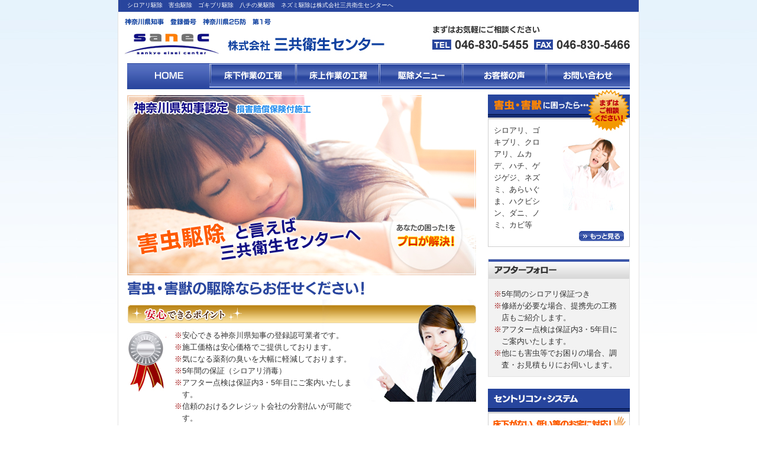

--- FILE ---
content_type: text/html
request_url: http://sankyo-ec.com/
body_size: 11162
content:
<!DOCTYPE html PUBLIC "-//W3C//DTD XHTML 1.0 Transitional//EN" "http://www.w3.org/TR/xhtml1/DTD/xhtml1-transitional.dtd">
<html xmlns="http://www.w3.org/1999/xhtml" lang="ja" xml:lang="ja">
<head>
<meta http-equiv="Content-Type" content="text/html; charset=utf-8" />
<meta name="keywords" content="シロアリ駆除,害虫駆除,ゴキブリ駆除,八チの巣駆除,ネズミ駆除,セントリコン・システム,害獣駆除,神奈川県,横須賀市,株式会社三共衛生センター" />
<meta name="description" content="シロアリ駆除　害虫駆除　ゴキブリ駆除　八チの巣駆除　ネズミ駆除なら横須賀市の株式会社三共衛生センターへ。神奈川県全域対応可能です。" />
<title>シロアリ駆除　害虫駆除　ゴキブリ駆除　八チの巣駆除　ネズミ駆除｜神奈川県横須賀市　株式会社三共衛生センター </title>
<meta http-equiv="Content-Script-Type" content="text/javascript" />
<link rel="stylesheet" href="css/base.css" type="text/css" media="screen,print" />
<link rel="shortcut icon" href="favicon.ico" type="image/vnd.microsoft.icon" />
<link rel="icon" href="favicon.ico" type="image/vnd.microsoft.icon" />
</head>
<body>

<div id="wrapper">
<!-- ヘッダー開始-->
<div id="header" class="clearfix">
	<h1>シロアリ駆除　害虫駆除　ゴキブリ駆除　八チの巣駆除　ネズミ駆除は株式会社三共衛生センターへ</h1>
	<p class="left pl10"><a href="index.html"><img src="images/logo.jpg" alt="株式会社三共衛生センター" width="455" height="72" /></a></p>
	<p class="right pr15"><img src="images/head_tel.jpg" alt="まずはお気軽にご相談ください　電話：046-830-5455　FAX：046-830-5466" width="340" height="72" /></p>
</div>
<!-- ヘッダー終了-->

<!-- ナビ開始-->
<div id="navi">
<ul>
	<li><a href="index.html"><img src="images/navi01_o.jpg" alt="HOME" width="141" height="44" /></a></li>
	<li><a href="sagyoukoutei.html#yukasita"><img src="images/navi02.jpg" alt="床下作業の工程" width="145" height="44" class="imgover" /></a></li>
	<li><a href="sagyoukoutei.html#yukaue"><img src="images/navi03.jpg" alt="床上作業の工程" width="141" height="44" class="imgover" /></a></li>
	<li><a href="kujyo.html"><img src="images/navi04.jpg" alt="駆除メニュー" width="141" height="44" class="imgover" /></a></li>
	<li><a href="voice.html"><img src="images/navi05.jpg" alt="お客様の声" width="141" height="44" class="imgover" /></a></li>
	<li><a href="contact.html"><img src="images/navi06.jpg" alt="お問い合わせ" width="141" height="44" class="imgover" /></a></li>
</ul>
</div>
<!-- ナビ終了-->

<!--content開始-->
<div id="content">

<!--左コンテンツ開始-->
<div class="top_l590">
<p><img src="images/mainimage.jpg" alt="神奈川県知事認定　損害賠償保険付施工　害虫駆除と言えば三共衛生センターへ　あなたの困った！をプロが解決！" width="590" height="305" /></p>

<h2><img src="images/top01.jpg" alt="害虫・害獣の駆除ならお任せください！" width="590" height="50" /></h2>

<h3><img src="images/top02.jpg" alt="安心できる5つのポイント" width="590" height="42" /></h3>

<div class="w590 clearfix">
<img src="images/top_img02.jpg" alt="" width="190" height="122" class="right" />
<div class="top_l385 clearfix">
	<img src="images/top_img01.jpg" alt="" width="80" height="105" />
	<table cellspacing="0" cellpadding="0" summary="安心できる5つのポイント" class="top_table01">
	<tr>
		<th>※</th>
		<td>安心できる神奈川県知事の登録認可業者です。</td>
	</tr>
	<tr>
		<th>※</th>
		<td>施工価格は安心価格でご提供しております。</td>
	</tr>
	<tr>
		<th>※</th>
		<td>気になる薬剤の臭いを大幅に軽減しております。</td>
	</tr>
	<tr>
		<th>※</th>
		<td>5年間の保証（シロアリ消毒）</td>
	</tr>
	<tr>
		<th>※</th>
		<td>アフター点検は保証内3・5年目にご案内いたします。</td>
	</tr>
	<tr>
		<th>※</th>
		<td>信頼のおけるクレジット会社の分割払いが可能です。<br />
			（60回のお支払い、最大72回まで可能）<br />
			（夏、冬のボーナス払い、金利手数料一切なし）</td>
	</tr>
	</table>
</div><!--top_l385-->
</div><!--w590-->

<h3><img src="images/top03.jpg" alt="会社概要" width="590" height="48" /></h3>
<div class="w590 clearfix">

	<div class="top_r165">
	<img src="images/top_photo01.jpg" alt="" width="165" height="124" class="right" />
	<img src="images/top_photo02.jpg" alt="" width="165" height="124" class="right" />
	</div><!--top_r165-->
	
	<table cellspacing="0" cellpadding="0" summary="会社概要" class="top_table02">
	<tr>
		<th>会社名</th>
		<td>株式会社三共衛生センター</td>
	</tr>
	<tr>
		<th>所在地</th>
		<td>〒239-0808　横須賀市大津町4-8-5</td>
	</tr>
	<tr>
		<th>TEL</th>
		<td>046-830-5455</td>
	</tr>
	<tr>
		<th>FAX</th>
		<td>046-830-5466</td>
	</tr>
	<tr>
		<th>代表取締役</th>
		<td>竹内 広佳</td>
	</tr>
	<tr>
		<th>登録認可</th>
		<td>神奈川県　25防　第1号<br />
			（社）日本しろあり対策協会防除施工士<br />
			（NPO)シックハウス診断士協会診断士</td>
	</tr>
	<tr>
		<th>グループ<br />
			会社</th>
		<td>有限会社ハウスクリニックひまわり<br />
				東京都町田市山崎町1494-4<br />
				TEL　042-791-7734<br />
				FAX　042-791-7735</td>
	</tr>
	</table>


</div>
<!--w590-->

<h3><img src="images/top04.jpg" alt="事業内容" width="590" height="48" /></h3>
<ol class="top_ol">
<li>特定建築物の法令防除</li>
<li>一般建築物の害虫防除施工および保守</li>
<li>学校、幼稚園、保育園などの害虫防除施工および保守</li>
<li>厨房設備・店舗などの害虫防除施工および保守</li>
<li>新築引渡し時、賃貸物件の入れ替わり時の殺菌・消臭消毒</li>
<li>ハウスクリーニング</li>
<li>庭木の消毒</li>
</ol>

<h3><img src="images/top05.jpg" alt="ご挨拶" width="590" height="48" /></h3>
<div class="top05_bg">
<p class="mb10">わたくしども三共衛生センターでは、創業以来「お客様の大切な財産と健康を守る」を変わらぬテーマに位置づけ、その責任と喜びを強く感じながら技術力の向上や専門知識の習得を全従業員に徹底教育し、より安価な施工をご提供すべく日々新たな可能性にチャレンジさせて頂いております。<br />
	どうぞ末永いお付き合いをよろしくお願い申し上げます。</p>
<p class="t-right">代表取締役　　竹内　広佳</p>
</div>

<h3><img src="images/top06.jpg" alt="お知らせ" width="590" height="48" /></h3>
<div class="scroll">


<div class="cl01 clearfix">
	
	<h4>事務所移転のお知らせ</h4>
	<p>2018年7月20日より、横須賀市大矢部から横須賀市大津町4-8-5に移転致しました。<br />
	今後ともよろしくお願い致します。</p>
</div>


</div><!--scroll-->


</div>
<!--左コンテンツ終了-->

<!--右コンテンツ開始-->
<div class="top_r240">

<h3><img src="images/top07.jpg" alt="害虫・害獣に困ったら・・・まずはご相談ください！" width="240" height="60" /></h3>
<div class="waku01 clearfix">
	<p class="top_l90">シロアリ、ゴキブリ、クロアリ、ムカデ、ハチ、ゲジゲジ、ネズミ、あらいぐま、ハクビシン、ダニ、ノミ、カビ等</p>
	<div class="top_r121"><img src="images/top_img03.jpg" alt="" width="121" height="151" /></div>
	<br class="clear" />
	<p class="right"><a href="sagyoukoutei.html"><img src="images/more_btn.jpg" alt="もっと見る" width="76" height="17" class="imgover" /></a></p>
</div><!--waku01-->

<h3><img src="images/top08.jpg" alt="アフターフォロー" width="240" height="50" /></h3>
<div class="waku02">
	<table cellspacing="0" cellpadding="0" summary="アフターフォロー" class="top_table03"> 
	<tr>
		<th>※</th>
		<td>5年間のシロアリ保証つき</td>
	</tr>
	<tr>
		<th>※</th>
		<td>修繕が必要な場合、提携先の工務店もご紹介します。</td>
	</tr>
	<tr>
		<th>※</th>
		<td>アフター点検は保証内3・5年目にご案内いたします。</td>
	</tr>
	<tr>
		<th>※</th>
		<td>他にも害虫等でお困りの場合、調査・お見積もりにお伺いします。</td>
	</tr>
</table>
</div><!--waku02-->


<h3><img src="images/top09.jpg" alt="セントリコン・システム　床下がない、低い等のお宅に対応！" width="240" height="79" /></h3>
<div class="waku01 clearfix">セントリコン・システムはシロアリに対する研究努力と独自開発の薬剤によって実現しました。<br />
	シロアリのコロニーの（巣）そのものを消滅させるので、床下に薬剤を散布することなく駆除します。
		<div class="top_r121">
	<img src="images/top_photo03.jpg" alt="" width="95" height="75" class="right mb10" />
	<p class="right"><a href="sagyoukoutei.html#centricon"><img src="images/more_btn.jpg" alt="もっと見る" width="76" height="17" class="imgover" /></a></p>
</div>
</div><!--waku01-->

<p class="mb20 img-filter"><a href="http://www.aplus.co.jp/" target="_blank"><img src="images/top_banner01.jpg" alt="アプラス：分割のお支払　OK！信頼のおけるクレジット会社の分割払いが可能です。" width="240" height="137" /></a></p>

<p class="mb20 img-filter"><a href="http://www.hakutaikyo.or.jp/" target="_blank"><img src="images/top_banner02.jpg" alt="社団法人日本しろあり対策協会認定防除士" width="240" height="55" /></a></p>

<p class="eria"><a href="images/top_eria_l.jpg" target="_blank"><img src="images/big_btn.jpg" alt="拡大する" width="76" height="17" class="imgover" /></a></p>




</div>
<!--右コンテンツ終了-->

<br class="clear" />
</div>
<!--content終了-->


<div id="footer">
<p class="pagetop"><a href="#wrapper" onclick="backToTop(); return false" onkeypress="backToTop(); return false"><img src="images/pagetop.jpg" alt="株式会社三共衛生センター ：ページの先頭へ戻る" width="110" height="25" /></a></p>
<div class="footer_w850">
	<ul>
		<li><a href="index.html">HOME</a></li><li><a href="sagyoukoutei.html#yukasita">床下作業の工程</a></li><li><a href="sagyoukoutei.html#yukaue">床上作業の工程</a></li><li><a href="kujyo.html">駆除メニュー</a></li><li><a href="voice.html">お客様の声</a></li><li class="end"><a href="contact.html">お問い合わせ</a></li>
	</ul>
</div><!--footer_w850-->
	<p><img src="images/copy.jpg" alt="神奈川県横須賀市大矢部3-18-2　COPYRIGHT(C)2010　株式会社三共衛生センター　ALL RIGHTS RESERVED." width="400" height="55" /></p>
	
</div><!--footer-->
</div><!--wrapper-->

<script type="text/javascript" src="js/heightLine.js"></script>
<script type="text/javascript" src="js/rollover.js"></script>
<script type="text/JavaScript" src="js/backtop.js"></script>

</body>
</html>

--- FILE ---
content_type: text/css
request_url: http://sankyo-ec.com/css/base.css
body_size: 7807
content:
@charset "Shift_JIS";

/* zentai
----------------------------------------------------------*/
* {margin:0px; padding:0px;}
html {
	overflow-y: scroll;
	}
body {
	font-family:"ヒラギノ角ゴPro W3", "Hiragino Kaku Gothic Pro", Osaka, "メイリオ", "ＭＳ Ｐゴシック", Meiryo, sans-serif;
	font-size:80%;
	line-height:160%;
	color:#333;
	background:url(../images/bg.jpg) repeat-x #fff;
}
img {
	border:none;
	vertical-align:top;
}
hr {
	clear: both;
	visibility: hidden;
}
input,
textarea,
select{
	font-size:1em;
	font-family:"ヒラギノ角ゴPro W3", "Hiragino Kaku Gothic Pro", Osaka, "メイリオ", "ＭＳ Ｐゴシック", Meiryo, sans-serif;
	margin-right:5px;
}
table th,
table td {
	text-align:left;
}
.clearfix{
    zoom:1;/*for IE 5.5-7*/
		overflow:hidden;
}
.clearfix:after{/*for modern browser*/
    content:".";
    display: block;
    height:0px;
    clear:both;
    visibility:hidden;
}

/* link
----------------------------------------------------------*/
a{outline:none;}
a:link,
a:visited {
	color:#039;
}
a:hover {
	color:#f60;
}
/*a:hover img {
	opacity:0.8;
	filter: alpha(opacity=80);
}*/
.img-filter a:hover img {
	opacity:0.8;
	filter: alpha(opacity=80);
}

/* margin-padding
----------------------------------------------------------*/
.mb10 {margin-bottom:10px;}
.mb20 {margin-bottom:20px;}
.pr15 {padding-right:15px;}
.pl10 {padding-left:10px;}
/* color
----------------------------------------------------------*/
.red {color:#900;}
.orange {color:#fc5c00;}
/* hanyo
----------------------------------------------------------*/
.clear {clear:both;}
.right {float:right;}
.left {float:left;}
.center {text-align:center;}
.form15 {width:75px;}
.form30 {width:150px;}
.form65 {width:325px;}
.t-right {text-align:right;}
.v-top {vertical-align:top;}

/* アンカーリンク
----------------------------------------------------------*/
#yukasita{clear:both;}
#yukaue{clear:both;}
#centricon{clear:both;}

/* base
----------------------------------------------------------*/
#wrapper {
	width:880px;
	margin:0 auto;
	background-color:#fff;
	border-collapse:collapse;
	border-left:1px solid #e3e3e3;
	border-right:1px solid #e3e3e3;
}

/* header
----------------------------------------------------------*/
#header {
	width:880px;
	padding-bottom:15px;
	height:92px;
}
h1 {
	height:14px;
	line-height:120%;
	background-color:#28459d;
	padding:3px 0 3px 15px;
	overflow-y:hidden;
	font-size:10px;
	color:#fff;
	font-weight:normal;
}

/* content
----------------------------------------------------------*/
#content {
	width:850px;
	padding:0 15px 20px 15px;
	clear:both;
}
/* navi
---------------------------------------------------- */
#navi {
	width:850px;
	padding:0 15px;
	height:44px;
	line-height:12px;
}

#navi ul {list-style: none;}
#navi li {float:left;}
#navi ul img{ vertical-align:top;}

/* 01-index
----------------------------------------------------------*/
.top_l590{
	width:590px;
	float:left;
	margin-top:10px;
}
.top_r240{
	width:240px;
	float:right;
}
.top_l385{
	width:385px;
	float:left;
}
.top_l385 img{
	float:left;
}
.top_table01{
	width:305px;
	float:right;
}
.top_table01 th{
	font-weight:normal;
	color:#900;
	vertical-align:top;
}
.w590{
	width:590px;
	margin-bottom:20px;
}
.top_r165{
	width:165px;
	float:right;
}
.top_r165 img{
	margin-bottom:20px;
}
.top_table02{
	width:410px;
	float:left;
	border-collapse:collapse;
	font-size:90%;
}
.top_table02 th{
	vertical-align:top;
}
.top_table02 th,.top_table02 td{
	padding:4px 10px;
	border-bottom:1px dotted #666;
}
.top_ol{
	list-style:disc;
	padding-left:20px;
	margin-bottom:20px;
}
.top05_bg{
	background:url(../images/top05_bg.jpg) no-repeat bottom;
	padding-bottom:10px;
	padding-left:10px;
	padding-right:10px;
	margin-bottom:20px;
}
.waku01{
	background:url(../images/waku01.jpg) no-repeat bottom;
	padding-bottom:10px;
	padding-left:10px;
	padding-right:10px;
	margin-bottom:20px;
}
.top_l90{
	width:90px;
	float:left;
}
.top_r121{
	width:121px;
	float:right;
}
.waku02{
	background:url(../images/waku02.jpg) no-repeat bottom;
	padding-bottom:10px;
	padding-left:10px;
	padding-right:10px;
	margin-bottom:20px;
}
.top_table03{
	width:100%;
}
.top_table03 th{
	font-weight:normal;
	color:#900;
	vertical-align:top;
}
.eria{
	background:url(../images/top_eria.jpg) no-repeat top;
	width:76px;
	height:17px;
	padding:259px 10px 87px 154px;
}
.cl01 {
	background-color:#f1f1f1;
	margin-bottom:20px;
	padding:10px;
}
.cl01 img {
	float:right;
	margin-left:10px;
	margin-bottom:10px;
}
.cl01 h4{
	overflow:hidden;
	zoom:1;
	border-collapse:collapse;
	border-bottom:1px dotted #333;
	padding-bottom:3px;
	line-height:1.2em;
	font-size:100%;
}
.cl01 p {
	padding-top:5px;
	overflow:hidden;
	zoom:1;
}
.scroll{
	width:580px;
	height:155px;/*380*/
	padding-right:10px;
	overflow-y:auto;
}
.paging {
	text-align:right;
	padding:5px 0;
}
.paging img {
	vertical-align:middle;
}
.paging span {
	padding:0px 5px;
}
.paging span a {
	text-decoration:none;
	padding:0 5px;
}
.paging span a:hover {
color:#333;
text-decoration:underline;
}
/* 02-sagyoukoutei(作業行程)
----------------------------------------------------------*/
.sagyoukoutei_h4{
	font-size:100%;
	border-left:6px solid #fe7d00;
	padding-left:5px;
	line-height:1.0em;
	margin-bottom:5px;
}
.sagyoukoute_b{
	border-top:1px dotted #666;
	padding-top:5px;
	padding-bottom:20px;
}
.sagyoukoute_b img{
	float:left;
	margin-right:15px;
}
.sagyoukoute_b p{
	overflow:hidden;
	zoom:1;
}
.sagyoukoutei_table{
	width:100%;
	margin-bottom:20px;
}
.sagyoukoutei_table img{
	text-align:center;
}
.sagyoukoutei_table th,.sagyoukoutei_table td{
	padding:4px 3px;
}
.sagyoukoutei_table2{
	width:460px;
	margin-bottom:20px;
	float:right;
}
.sagyoukoutei_table2 th{
	color:#900;
	font-weight:normal;
	vertical-align:top;
}
/* 03-kujyo(作業行程)
----------------------------------------------------------*/
.kujyo_h3{
	font-size:100%;
	border-left:6px solid #fe7d00;
	padding-left:5px;
	line-height:1.0em;
	margin-bottom:5px;
}
.kujyo_b{
	border-top:1px dotted #666;
	padding-top:5px;
	padding-bottom:20px;
}
.kujyo_ol{
	list-style:disc;
	padding-left:20px;
}
.kujyo_b img{
	float:right;
	margin-left:15px;
}
.kujyo_b p{
	overflow:hidden;
	zoom:1;
}
/* 04-voice(お客様の声)
----------------------------------------------------------*/
.voice_case{
	padding-bottom:20px;
}
.voice_case h3{
	background:url(../images/p04_h3_bg.jpg) repeat-x center;
	color:#28459d;
	border-collapse:collapse;
	border-left:5px solid #28459d;
	padding:4px 0 4px 10px;
	margin-bottom:10px;
}
.voice_case img{
	float:right;
	margin-left:15px;
}
.voice_case p{
	overflow:hidden;
	zoom:1;
}
/* 05-contact(お問い合わせ)
----------------------------------------------------------*/
.contact_table{
	border-collapse:collapse;
	width:100%;
	margin-bottom:10px
}
.contact_table th{
	padding:4px 10px;
	border:1px solid #ccc;
	background-color:#eee;
	text-align:left;
	vertical-align:top;
	font-weight:normal
}
.contact_table td{
	padding:4px 10px;
	border:1px solid #ccc;
}
.contact_table th span{ color:#900; font-size:10px}
.contact_table td span{ color:#666; font-size:10px}
.form100{width:680px;}
.form_h{ height:40px}
input{vertical-align:middle}

/* footer
----------------------------------------------------------*/
#footer {
	width:850px;
	padding:0 15px 20px 15px;
	font-size:10px;
}
.pagetop {
	text-align:right;
	padding-top:37px;
}
.footer_w850{
	width:850px;
	height:30px;
	background-color:#ebeae6;
}
#footer ul {
	height:1.0em;
	padding:5px 0;
}
#footer li{
	display:inline;
	border-right:1px solid #666;
}
#footer li a {
	color:#666;
	padding:0px 7px 0px 7px;
}
#footer a:link,
#footer a:visited {
	text-decoration:none;
}
#footer a:hover{
	text-decoration:underline;
	color:#039;
}
#footer .end {
	border:none;
}

/* print
----------------------------------------------------------*/
@media print {


}

